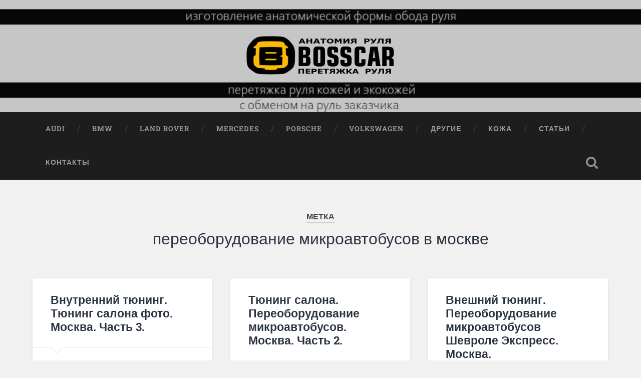

--- FILE ---
content_type: text/html; charset=UTF-8
request_url: https://bosscar.ru/archives/tag/pereoborudovanie-mikroavtobusov-v-moskve
body_size: 40628
content:
<!DOCTYPE html>

<html lang="ru-RU">

	<head>
		
		<meta charset="UTF-8">
		<meta name="viewport" content="width=device-width, initial-scale=1.0, maximum-scale=1.0, user-scalable=no" >
						 
		<meta name='robots' content='noindex, follow' />

	<!-- This site is optimized with the Yoast SEO plugin v26.6 - https://yoast.com/wordpress/plugins/seo/ -->
	<title>Архивы переоборудование микроавтобусов в москве - BOSSCAR.ru</title>
	<meta property="og:locale" content="ru_RU" />
	<meta property="og:type" content="article" />
	<meta property="og:title" content="Архивы переоборудование микроавтобусов в москве - BOSSCAR.ru" />
	<meta property="og:url" content="https://bosscar.ru/archives/tag/pereoborudovanie-mikroavtobusov-v-moskve" />
	<meta property="og:site_name" content="BOSSCAR.ru" />
	<meta name="twitter:card" content="summary_large_image" />
	<script type="application/ld+json" class="yoast-schema-graph">{"@context":"https://schema.org","@graph":[{"@type":"CollectionPage","@id":"https://bosscar.ru/archives/tag/pereoborudovanie-mikroavtobusov-v-moskve","url":"https://bosscar.ru/archives/tag/pereoborudovanie-mikroavtobusov-v-moskve","name":"Архивы переоборудование микроавтобусов в москве - BOSSCAR.ru","isPartOf":{"@id":"https://bosscar.ru/#website"},"breadcrumb":{"@id":"https://bosscar.ru/archives/tag/pereoborudovanie-mikroavtobusov-v-moskve#breadcrumb"},"inLanguage":"ru-RU"},{"@type":"BreadcrumbList","@id":"https://bosscar.ru/archives/tag/pereoborudovanie-mikroavtobusov-v-moskve#breadcrumb","itemListElement":[{"@type":"ListItem","position":1,"name":"Главная страница","item":"https://bosscar.ru/"},{"@type":"ListItem","position":2,"name":"переоборудование микроавтобусов в москве"}]},{"@type":"WebSite","@id":"https://bosscar.ru/#website","url":"https://bosscar.ru/","name":"BOSSCAR.ru","description":"Анатомия и перетяжка руля","publisher":{"@id":"https://bosscar.ru/#/schema/person/fd61524f45b6bbf532d2793691d536dd"},"potentialAction":[{"@type":"SearchAction","target":{"@type":"EntryPoint","urlTemplate":"https://bosscar.ru/?s={search_term_string}"},"query-input":{"@type":"PropertyValueSpecification","valueRequired":true,"valueName":"search_term_string"}}],"inLanguage":"ru-RU"},{"@type":["Person","Organization"],"@id":"https://bosscar.ru/#/schema/person/fd61524f45b6bbf532d2793691d536dd","name":"Михаил","image":{"@type":"ImageObject","inLanguage":"ru-RU","@id":"https://bosscar.ru/#/schema/person/image/","url":"https://bosscar.ru/wp-content/uploads/2024/06/cropped-BezFona-Znak-Logo-orange-1.png","contentUrl":"https://bosscar.ru/wp-content/uploads/2024/06/cropped-BezFona-Znak-Logo-orange-1.png","width":500,"height":134,"caption":"Михаил"},"logo":{"@id":"https://bosscar.ru/#/schema/person/image/"}}]}</script>
	<!-- / Yoast SEO plugin. -->


<link rel="alternate" type="application/rss+xml" title="BOSSCAR.ru &raquo; Лента" href="https://bosscar.ru/feed" />
<link rel="alternate" type="application/rss+xml" title="BOSSCAR.ru &raquo; Лента комментариев" href="https://bosscar.ru/comments/feed" />
<link rel="alternate" type="application/rss+xml" title="BOSSCAR.ru &raquo; Лента метки переоборудование микроавтобусов в москве" href="https://bosscar.ru/archives/tag/pereoborudovanie-mikroavtobusov-v-moskve/feed" />
<style id='wp-img-auto-sizes-contain-inline-css' type='text/css'>
img:is([sizes=auto i],[sizes^="auto," i]){contain-intrinsic-size:3000px 1500px}
/*# sourceURL=wp-img-auto-sizes-contain-inline-css */
</style>
<style id='wp-emoji-styles-inline-css' type='text/css'>

	img.wp-smiley, img.emoji {
		display: inline !important;
		border: none !important;
		box-shadow: none !important;
		height: 1em !important;
		width: 1em !important;
		margin: 0 0.07em !important;
		vertical-align: -0.1em !important;
		background: none !important;
		padding: 0 !important;
	}
/*# sourceURL=wp-emoji-styles-inline-css */
</style>
<style id='wp-block-library-inline-css' type='text/css'>
:root{--wp-block-synced-color:#7a00df;--wp-block-synced-color--rgb:122,0,223;--wp-bound-block-color:var(--wp-block-synced-color);--wp-editor-canvas-background:#ddd;--wp-admin-theme-color:#007cba;--wp-admin-theme-color--rgb:0,124,186;--wp-admin-theme-color-darker-10:#006ba1;--wp-admin-theme-color-darker-10--rgb:0,107,160.5;--wp-admin-theme-color-darker-20:#005a87;--wp-admin-theme-color-darker-20--rgb:0,90,135;--wp-admin-border-width-focus:2px}@media (min-resolution:192dpi){:root{--wp-admin-border-width-focus:1.5px}}.wp-element-button{cursor:pointer}:root .has-very-light-gray-background-color{background-color:#eee}:root .has-very-dark-gray-background-color{background-color:#313131}:root .has-very-light-gray-color{color:#eee}:root .has-very-dark-gray-color{color:#313131}:root .has-vivid-green-cyan-to-vivid-cyan-blue-gradient-background{background:linear-gradient(135deg,#00d084,#0693e3)}:root .has-purple-crush-gradient-background{background:linear-gradient(135deg,#34e2e4,#4721fb 50%,#ab1dfe)}:root .has-hazy-dawn-gradient-background{background:linear-gradient(135deg,#faaca8,#dad0ec)}:root .has-subdued-olive-gradient-background{background:linear-gradient(135deg,#fafae1,#67a671)}:root .has-atomic-cream-gradient-background{background:linear-gradient(135deg,#fdd79a,#004a59)}:root .has-nightshade-gradient-background{background:linear-gradient(135deg,#330968,#31cdcf)}:root .has-midnight-gradient-background{background:linear-gradient(135deg,#020381,#2874fc)}:root{--wp--preset--font-size--normal:16px;--wp--preset--font-size--huge:42px}.has-regular-font-size{font-size:1em}.has-larger-font-size{font-size:2.625em}.has-normal-font-size{font-size:var(--wp--preset--font-size--normal)}.has-huge-font-size{font-size:var(--wp--preset--font-size--huge)}.has-text-align-center{text-align:center}.has-text-align-left{text-align:left}.has-text-align-right{text-align:right}.has-fit-text{white-space:nowrap!important}#end-resizable-editor-section{display:none}.aligncenter{clear:both}.items-justified-left{justify-content:flex-start}.items-justified-center{justify-content:center}.items-justified-right{justify-content:flex-end}.items-justified-space-between{justify-content:space-between}.screen-reader-text{border:0;clip-path:inset(50%);height:1px;margin:-1px;overflow:hidden;padding:0;position:absolute;width:1px;word-wrap:normal!important}.screen-reader-text:focus{background-color:#ddd;clip-path:none;color:#444;display:block;font-size:1em;height:auto;left:5px;line-height:normal;padding:15px 23px 14px;text-decoration:none;top:5px;width:auto;z-index:100000}html :where(.has-border-color){border-style:solid}html :where([style*=border-top-color]){border-top-style:solid}html :where([style*=border-right-color]){border-right-style:solid}html :where([style*=border-bottom-color]){border-bottom-style:solid}html :where([style*=border-left-color]){border-left-style:solid}html :where([style*=border-width]){border-style:solid}html :where([style*=border-top-width]){border-top-style:solid}html :where([style*=border-right-width]){border-right-style:solid}html :where([style*=border-bottom-width]){border-bottom-style:solid}html :where([style*=border-left-width]){border-left-style:solid}html :where(img[class*=wp-image-]){height:auto;max-width:100%}:where(figure){margin:0 0 1em}html :where(.is-position-sticky){--wp-admin--admin-bar--position-offset:var(--wp-admin--admin-bar--height,0px)}@media screen and (max-width:600px){html :where(.is-position-sticky){--wp-admin--admin-bar--position-offset:0px}}

/*# sourceURL=wp-block-library-inline-css */
</style><style id='global-styles-inline-css' type='text/css'>
:root{--wp--preset--aspect-ratio--square: 1;--wp--preset--aspect-ratio--4-3: 4/3;--wp--preset--aspect-ratio--3-4: 3/4;--wp--preset--aspect-ratio--3-2: 3/2;--wp--preset--aspect-ratio--2-3: 2/3;--wp--preset--aspect-ratio--16-9: 16/9;--wp--preset--aspect-ratio--9-16: 9/16;--wp--preset--color--black: #222;--wp--preset--color--cyan-bluish-gray: #abb8c3;--wp--preset--color--white: #fff;--wp--preset--color--pale-pink: #f78da7;--wp--preset--color--vivid-red: #cf2e2e;--wp--preset--color--luminous-vivid-orange: #ff6900;--wp--preset--color--luminous-vivid-amber: #fcb900;--wp--preset--color--light-green-cyan: #7bdcb5;--wp--preset--color--vivid-green-cyan: #00d084;--wp--preset--color--pale-cyan-blue: #8ed1fc;--wp--preset--color--vivid-cyan-blue: #0693e3;--wp--preset--color--vivid-purple: #9b51e0;--wp--preset--color--accent: #13C4A5;--wp--preset--color--dark-gray: #444;--wp--preset--color--medium-gray: #666;--wp--preset--color--light-gray: #888;--wp--preset--gradient--vivid-cyan-blue-to-vivid-purple: linear-gradient(135deg,rgb(6,147,227) 0%,rgb(155,81,224) 100%);--wp--preset--gradient--light-green-cyan-to-vivid-green-cyan: linear-gradient(135deg,rgb(122,220,180) 0%,rgb(0,208,130) 100%);--wp--preset--gradient--luminous-vivid-amber-to-luminous-vivid-orange: linear-gradient(135deg,rgb(252,185,0) 0%,rgb(255,105,0) 100%);--wp--preset--gradient--luminous-vivid-orange-to-vivid-red: linear-gradient(135deg,rgb(255,105,0) 0%,rgb(207,46,46) 100%);--wp--preset--gradient--very-light-gray-to-cyan-bluish-gray: linear-gradient(135deg,rgb(238,238,238) 0%,rgb(169,184,195) 100%);--wp--preset--gradient--cool-to-warm-spectrum: linear-gradient(135deg,rgb(74,234,220) 0%,rgb(151,120,209) 20%,rgb(207,42,186) 40%,rgb(238,44,130) 60%,rgb(251,105,98) 80%,rgb(254,248,76) 100%);--wp--preset--gradient--blush-light-purple: linear-gradient(135deg,rgb(255,206,236) 0%,rgb(152,150,240) 100%);--wp--preset--gradient--blush-bordeaux: linear-gradient(135deg,rgb(254,205,165) 0%,rgb(254,45,45) 50%,rgb(107,0,62) 100%);--wp--preset--gradient--luminous-dusk: linear-gradient(135deg,rgb(255,203,112) 0%,rgb(199,81,192) 50%,rgb(65,88,208) 100%);--wp--preset--gradient--pale-ocean: linear-gradient(135deg,rgb(255,245,203) 0%,rgb(182,227,212) 50%,rgb(51,167,181) 100%);--wp--preset--gradient--electric-grass: linear-gradient(135deg,rgb(202,248,128) 0%,rgb(113,206,126) 100%);--wp--preset--gradient--midnight: linear-gradient(135deg,rgb(2,3,129) 0%,rgb(40,116,252) 100%);--wp--preset--font-size--small: 16px;--wp--preset--font-size--medium: 20px;--wp--preset--font-size--large: 24px;--wp--preset--font-size--x-large: 42px;--wp--preset--font-size--regular: 18px;--wp--preset--font-size--larger: 32px;--wp--preset--spacing--20: 0.44rem;--wp--preset--spacing--30: 0.67rem;--wp--preset--spacing--40: 1rem;--wp--preset--spacing--50: 1.5rem;--wp--preset--spacing--60: 2.25rem;--wp--preset--spacing--70: 3.38rem;--wp--preset--spacing--80: 5.06rem;--wp--preset--shadow--natural: 6px 6px 9px rgba(0, 0, 0, 0.2);--wp--preset--shadow--deep: 12px 12px 50px rgba(0, 0, 0, 0.4);--wp--preset--shadow--sharp: 6px 6px 0px rgba(0, 0, 0, 0.2);--wp--preset--shadow--outlined: 6px 6px 0px -3px rgb(255, 255, 255), 6px 6px rgb(0, 0, 0);--wp--preset--shadow--crisp: 6px 6px 0px rgb(0, 0, 0);}:where(.is-layout-flex){gap: 0.5em;}:where(.is-layout-grid){gap: 0.5em;}body .is-layout-flex{display: flex;}.is-layout-flex{flex-wrap: wrap;align-items: center;}.is-layout-flex > :is(*, div){margin: 0;}body .is-layout-grid{display: grid;}.is-layout-grid > :is(*, div){margin: 0;}:where(.wp-block-columns.is-layout-flex){gap: 2em;}:where(.wp-block-columns.is-layout-grid){gap: 2em;}:where(.wp-block-post-template.is-layout-flex){gap: 1.25em;}:where(.wp-block-post-template.is-layout-grid){gap: 1.25em;}.has-black-color{color: var(--wp--preset--color--black) !important;}.has-cyan-bluish-gray-color{color: var(--wp--preset--color--cyan-bluish-gray) !important;}.has-white-color{color: var(--wp--preset--color--white) !important;}.has-pale-pink-color{color: var(--wp--preset--color--pale-pink) !important;}.has-vivid-red-color{color: var(--wp--preset--color--vivid-red) !important;}.has-luminous-vivid-orange-color{color: var(--wp--preset--color--luminous-vivid-orange) !important;}.has-luminous-vivid-amber-color{color: var(--wp--preset--color--luminous-vivid-amber) !important;}.has-light-green-cyan-color{color: var(--wp--preset--color--light-green-cyan) !important;}.has-vivid-green-cyan-color{color: var(--wp--preset--color--vivid-green-cyan) !important;}.has-pale-cyan-blue-color{color: var(--wp--preset--color--pale-cyan-blue) !important;}.has-vivid-cyan-blue-color{color: var(--wp--preset--color--vivid-cyan-blue) !important;}.has-vivid-purple-color{color: var(--wp--preset--color--vivid-purple) !important;}.has-black-background-color{background-color: var(--wp--preset--color--black) !important;}.has-cyan-bluish-gray-background-color{background-color: var(--wp--preset--color--cyan-bluish-gray) !important;}.has-white-background-color{background-color: var(--wp--preset--color--white) !important;}.has-pale-pink-background-color{background-color: var(--wp--preset--color--pale-pink) !important;}.has-vivid-red-background-color{background-color: var(--wp--preset--color--vivid-red) !important;}.has-luminous-vivid-orange-background-color{background-color: var(--wp--preset--color--luminous-vivid-orange) !important;}.has-luminous-vivid-amber-background-color{background-color: var(--wp--preset--color--luminous-vivid-amber) !important;}.has-light-green-cyan-background-color{background-color: var(--wp--preset--color--light-green-cyan) !important;}.has-vivid-green-cyan-background-color{background-color: var(--wp--preset--color--vivid-green-cyan) !important;}.has-pale-cyan-blue-background-color{background-color: var(--wp--preset--color--pale-cyan-blue) !important;}.has-vivid-cyan-blue-background-color{background-color: var(--wp--preset--color--vivid-cyan-blue) !important;}.has-vivid-purple-background-color{background-color: var(--wp--preset--color--vivid-purple) !important;}.has-black-border-color{border-color: var(--wp--preset--color--black) !important;}.has-cyan-bluish-gray-border-color{border-color: var(--wp--preset--color--cyan-bluish-gray) !important;}.has-white-border-color{border-color: var(--wp--preset--color--white) !important;}.has-pale-pink-border-color{border-color: var(--wp--preset--color--pale-pink) !important;}.has-vivid-red-border-color{border-color: var(--wp--preset--color--vivid-red) !important;}.has-luminous-vivid-orange-border-color{border-color: var(--wp--preset--color--luminous-vivid-orange) !important;}.has-luminous-vivid-amber-border-color{border-color: var(--wp--preset--color--luminous-vivid-amber) !important;}.has-light-green-cyan-border-color{border-color: var(--wp--preset--color--light-green-cyan) !important;}.has-vivid-green-cyan-border-color{border-color: var(--wp--preset--color--vivid-green-cyan) !important;}.has-pale-cyan-blue-border-color{border-color: var(--wp--preset--color--pale-cyan-blue) !important;}.has-vivid-cyan-blue-border-color{border-color: var(--wp--preset--color--vivid-cyan-blue) !important;}.has-vivid-purple-border-color{border-color: var(--wp--preset--color--vivid-purple) !important;}.has-vivid-cyan-blue-to-vivid-purple-gradient-background{background: var(--wp--preset--gradient--vivid-cyan-blue-to-vivid-purple) !important;}.has-light-green-cyan-to-vivid-green-cyan-gradient-background{background: var(--wp--preset--gradient--light-green-cyan-to-vivid-green-cyan) !important;}.has-luminous-vivid-amber-to-luminous-vivid-orange-gradient-background{background: var(--wp--preset--gradient--luminous-vivid-amber-to-luminous-vivid-orange) !important;}.has-luminous-vivid-orange-to-vivid-red-gradient-background{background: var(--wp--preset--gradient--luminous-vivid-orange-to-vivid-red) !important;}.has-very-light-gray-to-cyan-bluish-gray-gradient-background{background: var(--wp--preset--gradient--very-light-gray-to-cyan-bluish-gray) !important;}.has-cool-to-warm-spectrum-gradient-background{background: var(--wp--preset--gradient--cool-to-warm-spectrum) !important;}.has-blush-light-purple-gradient-background{background: var(--wp--preset--gradient--blush-light-purple) !important;}.has-blush-bordeaux-gradient-background{background: var(--wp--preset--gradient--blush-bordeaux) !important;}.has-luminous-dusk-gradient-background{background: var(--wp--preset--gradient--luminous-dusk) !important;}.has-pale-ocean-gradient-background{background: var(--wp--preset--gradient--pale-ocean) !important;}.has-electric-grass-gradient-background{background: var(--wp--preset--gradient--electric-grass) !important;}.has-midnight-gradient-background{background: var(--wp--preset--gradient--midnight) !important;}.has-small-font-size{font-size: var(--wp--preset--font-size--small) !important;}.has-medium-font-size{font-size: var(--wp--preset--font-size--medium) !important;}.has-large-font-size{font-size: var(--wp--preset--font-size--large) !important;}.has-x-large-font-size{font-size: var(--wp--preset--font-size--x-large) !important;}
/*# sourceURL=global-styles-inline-css */
</style>

<style id='classic-theme-styles-inline-css' type='text/css'>
/*! This file is auto-generated */
.wp-block-button__link{color:#fff;background-color:#32373c;border-radius:9999px;box-shadow:none;text-decoration:none;padding:calc(.667em + 2px) calc(1.333em + 2px);font-size:1.125em}.wp-block-file__button{background:#32373c;color:#fff;text-decoration:none}
/*# sourceURL=/wp-includes/css/classic-themes.min.css */
</style>
<link rel='stylesheet' id='wp-pagenavi-css' href='https://bosscar.ru/wp-content/plugins/wp-pagenavi/pagenavi-css.css?ver=2.70' type='text/css' media='all' />
<link rel='stylesheet' id='baskerville_googleFonts-css' href='https://bosscar.ru/wp-content/themes/baskerville/assets/css/fonts.css?ver=6.9' type='text/css' media='all' />
<link rel='stylesheet' id='baskerville_style-css' href='https://bosscar.ru/wp-content/themes/baskerville/style.css?ver=2.3.1' type='text/css' media='all' />
<script type="text/javascript" src="https://bosscar.ru/wp-includes/js/jquery/jquery.min.js?ver=3.7.1" id="jquery-core-js"></script>
<script type="text/javascript" src="https://bosscar.ru/wp-includes/js/jquery/jquery-migrate.min.js?ver=3.4.1" id="jquery-migrate-js"></script>
<script type="text/javascript" src="https://bosscar.ru/wp-includes/js/imagesloaded.min.js?ver=5.0.0" id="imagesloaded-js"></script>
<script type="text/javascript" src="https://bosscar.ru/wp-includes/js/masonry.min.js?ver=4.2.2" id="masonry-js"></script>
<script type="text/javascript" src="https://bosscar.ru/wp-content/themes/baskerville/assets/js/jquery.flexslider-min.js?ver=2.7.2" id="baskerville_flexslider-js"></script>
<script type="text/javascript" src="https://bosscar.ru/wp-content/themes/baskerville/assets/js/global.js?ver=2.3.1" id="baskerville_global-js"></script>
<link rel="https://api.w.org/" href="https://bosscar.ru/wp-json/" /><link rel="alternate" title="JSON" type="application/json" href="https://bosscar.ru/wp-json/wp/v2/tags/490" /><link rel="EditURI" type="application/rsd+xml" title="RSD" href="https://bosscar.ru/xmlrpc.php?rsd" />
<meta name="generator" content="WordPress 6.9" />
<!-- Yandex.Metrika counter by Yandex Metrica Plugin -->
<script type="text/javascript" >
    (function(m,e,t,r,i,k,a){m[i]=m[i]||function(){(m[i].a=m[i].a||[]).push(arguments)};
        m[i].l=1*new Date();k=e.createElement(t),a=e.getElementsByTagName(t)[0],k.async=1,k.src=r,a.parentNode.insertBefore(k,a)})
    (window, document, "script", "https://mc.yandex.ru/metrika/tag.js", "ym");

    ym(99066534, "init", {
        id:99066534,
        clickmap:true,
        trackLinks:true,
        accurateTrackBounce:false,
        webvisor:true,
	        });
</script>
<noscript><div><img src="https://mc.yandex.ru/watch/99066534" style="position:absolute; left:-9999px;" alt="" /></div></noscript>
<!-- /Yandex.Metrika counter -->
<style type="text/css" id="custom-background-css">
body.custom-background { background-color: #f1f1f1; }
</style>
	<link rel="icon" href="https://bosscar.ru/wp-content/uploads/2024/06/cropped-B-rul-Znak-Bosscar-2-32x32.jpg" sizes="32x32" />
<link rel="icon" href="https://bosscar.ru/wp-content/uploads/2024/06/cropped-B-rul-Znak-Bosscar-2-192x192.jpg" sizes="192x192" />
<link rel="apple-touch-icon" href="https://bosscar.ru/wp-content/uploads/2024/06/cropped-B-rul-Znak-Bosscar-2-180x180.jpg" />
<meta name="msapplication-TileImage" content="https://bosscar.ru/wp-content/uploads/2024/06/cropped-B-rul-Znak-Bosscar-2-270x270.jpg" />
	
	</head>
	
	<body class="archive tag tag-pereoborudovanie-mikroavtobusov-v-moskve tag-490 custom-background wp-custom-logo wp-theme-baskerville no-featured-image">

		
		<a class="skip-link button" href="#site-content">Перейти к содержимому</a>
	
		<div class="header section small-padding bg-dark bg-image" style="background-image: url( https://bosscar.ru/wp-content/uploads/2024/07/cropped-fon-test-000.jpg );">
		
			<div class="cover"></div>
			
			<div class="header-search-block bg-graphite hidden">
				<form role="search"  method="get" class="searchform" action="https://bosscar.ru/">
	<label for="search-form-697ce2e277fad">
		<span class="screen-reader-text">Поиск:</span>
		<input type="search" id="search-form-697ce2e277fad" class="search-field" placeholder="Форма поиска" value="" name="s" />
	</label>
	<input type="submit" class="searchsubmit" value="Поиск" />
</form>
			</div><!-- .header-search-block -->
					
			<div class="header-inner section-inner">
			
				
					<div class="blog-logo">
						<a class="logo" href="https://bosscar.ru/" rel="home">
							<img src="https://bosscar.ru/wp-content/uploads/2024/06/cropped-BezFona-Znak-Logo-orange-1.png">
							<span class="screen-reader-text">BOSSCAR.ru</span>
						</a>
					</div>
		
											
			</div><!-- .header-inner -->
						
		</div><!-- .header -->
		
		<div class="navigation section no-padding bg-dark">
		
			<div class="navigation-inner section-inner">
			
				<button class="nav-toggle toggle fleft hidden">
					
					<div class="bar"></div>
					<div class="bar"></div>
					<div class="bar"></div>
					
				</button>
						
				<ul class="main-menu">
				
					<li id="menu-item-6363" class="menu-item menu-item-type-taxonomy menu-item-object-category menu-item-6363"><a href="https://bosscar.ru/archives/category/audi">Audi</a></li>
<li id="menu-item-6360" class="menu-item menu-item-type-taxonomy menu-item-object-category menu-item-6360"><a href="https://bosscar.ru/archives/category/bmw">BMW</a></li>
<li id="menu-item-6365" class="menu-item menu-item-type-taxonomy menu-item-object-category menu-item-6365"><a href="https://bosscar.ru/archives/category/land-rover">Land Rover</a></li>
<li id="menu-item-6358" class="menu-item menu-item-type-taxonomy menu-item-object-category menu-item-6358"><a href="https://bosscar.ru/archives/category/mercedes">Mercedes</a></li>
<li id="menu-item-6362" class="menu-item menu-item-type-taxonomy menu-item-object-category menu-item-6362"><a href="https://bosscar.ru/archives/category/porsche">Porsche</a></li>
<li id="menu-item-6364" class="menu-item menu-item-type-taxonomy menu-item-object-category menu-item-6364"><a href="https://bosscar.ru/archives/category/volkswagen">Volkswagen</a></li>
<li id="menu-item-6361" class="menu-item menu-item-type-taxonomy menu-item-object-category menu-item-6361"><a href="https://bosscar.ru/archives/category/drugie">Другие</a></li>
<li id="menu-item-6366" class="menu-item menu-item-type-post_type menu-item-object-page menu-item-6366"><a href="https://bosscar.ru/kozha">кожа</a></li>
<li id="menu-item-6359" class="menu-item menu-item-type-taxonomy menu-item-object-category menu-item-6359"><a href="https://bosscar.ru/archives/category/stati">Статьи</a></li>
<li id="menu-item-4046" class="menu-item menu-item-type-post_type menu-item-object-page menu-item-4046"><a href="https://bosscar.ru/contact">контакты</a></li>
											
				</ul><!-- .main-menu -->
				 
				<button class="search-toggle toggle fright">
					<span class="screen-reader-text">Переключить поле поиска</span>
				</button>
				 
				<div class="clear"></div>
				 
			</div><!-- .navigation-inner -->
			
		</div><!-- .navigation -->
		
		<div class="mobile-navigation section bg-graphite no-padding hidden">
					
			<ul class="mobile-menu">
			
				<li class="menu-item menu-item-type-taxonomy menu-item-object-category menu-item-6363"><a href="https://bosscar.ru/archives/category/audi">Audi</a></li>
<li class="menu-item menu-item-type-taxonomy menu-item-object-category menu-item-6360"><a href="https://bosscar.ru/archives/category/bmw">BMW</a></li>
<li class="menu-item menu-item-type-taxonomy menu-item-object-category menu-item-6365"><a href="https://bosscar.ru/archives/category/land-rover">Land Rover</a></li>
<li class="menu-item menu-item-type-taxonomy menu-item-object-category menu-item-6358"><a href="https://bosscar.ru/archives/category/mercedes">Mercedes</a></li>
<li class="menu-item menu-item-type-taxonomy menu-item-object-category menu-item-6362"><a href="https://bosscar.ru/archives/category/porsche">Porsche</a></li>
<li class="menu-item menu-item-type-taxonomy menu-item-object-category menu-item-6364"><a href="https://bosscar.ru/archives/category/volkswagen">Volkswagen</a></li>
<li class="menu-item menu-item-type-taxonomy menu-item-object-category menu-item-6361"><a href="https://bosscar.ru/archives/category/drugie">Другие</a></li>
<li class="menu-item menu-item-type-post_type menu-item-object-page menu-item-6366"><a href="https://bosscar.ru/kozha">кожа</a></li>
<li class="menu-item menu-item-type-taxonomy menu-item-object-category menu-item-6359"><a href="https://bosscar.ru/archives/category/stati">Статьи</a></li>
<li class="menu-item menu-item-type-post_type menu-item-object-page menu-item-4046"><a href="https://bosscar.ru/contact">контакты</a></li>
										
			 </ul><!-- .main-menu -->
		
		</div><!-- .mobile-navigation -->
<div class="wrapper section medium-padding" id="site-content">

	
		<div class="page-title section-inner">

							<h1>
											<span class="top">Метка</span>
																<span class="bottom">переоборудование микроавтобусов в москве</span>
									</h1>
			
						
		</div><!-- .page-title -->

	
	<div class="content section-inner">
																		                    
				
			<div class="posts">
					
		    			    	
		    		<div class="post-container">
		    	
						<div id="post-3413" class="post-3413 post type-post status-publish format-standard hentry category-1 category-stati category-tyuning-salona tag-vnutrennij-tyuning tag-vnutrennij-tyuning-avto tag-mikroavtobus-shevrole-ekspress tag-moscow tag-pereoborudovanie-mikroavtobusov tag-pereoborudovanie-mikroavtobusov-v-moskve tag-pereoborudovanie-salonov-mikroavtobusov tag-134 tag--chevrolet-express tag-tyuning-van tag-tyuning-mikroavtobusov tag-tyuning-mikroavtobusov-foto tag-180 tag-115 tag-tyuning-salona-svoimi-rukami-foto tag-tyuning-salona-foto tag-126 tag-124 tag-shevrole-ekspress tag-shevrole-ekspress-foto">
			    	
				    		<div class="post-header">

			<h2 class="post-title"><a href="https://bosscar.ru/archives/3413" rel="bookmark">Внутренний тюнинг. Тюнинг салона фото. Москва. Часть 3.</a></h2>
	    
        
</div><!-- .post-header -->


	<div class="post-excerpt">
		<p>В каждом из постов я стараюсь показать на фото разные приемы изготовления тюнинга, которые  подсмотрел или до которых сам дошел. Например, на маленькой детали внутреннего тюнинга можно освоить технику изготовления разрезной черновой матрицы детали тюнинга салона.</p>
	</div><!-- .post-excerpt -->


		<div class="post-meta">
		
			<a class="post-date" href="https://bosscar.ru/archives/3413">07.08.2011</a>
			
			<a href="https://bosscar.ru/archives/3413#comments" class="post-comments" >4</a>			
			<div class="clear"></div>
		
		</div><!-- .post-meta -->
		
					    				    		
			    		</div><!-- .post -->
		    		
		    		</div>
		    			        		            
		        		    	
		    		<div class="post-container">
		    	
						<div id="post-3342" class="post-3342 post type-post status-publish format-standard hentry category-1 category-stati category-tyuning-salona tag-mikroavtobus-shevrole-ekspress tag-moscow tag-pereoborudovanie-mikroavtobusov tag-pereoborudovanie-mikroavtobusov-v-moskve tag-pereoborudovanie-salonov-mikroavtobusov tag-134 tag--chevrolet-express tag-tyuning-van tag-tyuning-mikroavtobusov tag-tyuning-mikroavtobusov-foto tag-180 tag-115 tag-tyuning-salona-svoimi-rukami-foto tag-tyuning-salona-foto tag-126 tag-124 tag-shevrole-ekspress tag-shevrole-ekspress-foto">
			    	
				    		<div class="post-header">

			<h2 class="post-title"><a href="https://bosscar.ru/archives/3342" rel="bookmark">Тюнинг салона. Переоборудование микроавтобусов. Москва. Часть 2.</a></h2>
	    
        
</div><!-- .post-header -->


	<div class="post-excerpt">
		<p>Микроавтобус Шевроле Экспресс попал к нам в мастерскую на полное переоборудование &#8212; тюнинг салона. Для удобства пассажира, мы подняли крышу и оборудовали потолок светильником в стиле «Майбах». Тюнинг салона продолжаем изготовлением перегородки между пассажирами и водителем.</p>
	</div><!-- .post-excerpt -->


		<div class="post-meta">
		
			<a class="post-date" href="https://bosscar.ru/archives/3342">24.07.2011</a>
			
			<a href="https://bosscar.ru/archives/3342#comments" class="post-comments" >2</a>			
			<div class="clear"></div>
		
		</div><!-- .post-meta -->
		
					    				    		
			    		</div><!-- .post -->
		    		
		    		</div>
		    			        		            
		        		    	
		    		<div class="post-container">
		    	
						<div id="post-3260" class="post-3260 post type-post status-publish format-standard hentry category-1 category-izgotovlenie-obvesov category-stati tag-108 tag-vneshnij-tyuning-avto tag-vneshnij-tyuning-avtomobilej tag-vneshnij-tyuning-svoimi-rukami tag-vysokaya-krysha tag-krysha-iz-stekloplastika tag-moscow tag-pereoborudovanie-avtomobilej tag-pereoborudovanie-avtomobilya tag-pereoborudovanie-mikroavtobusov tag-pereoborudovanie-mikroavtobusov-v-moskve tag-pereoborudovanie-furgonov tag-tyuning-krysha tag-tyuning-kryshi-avto tag-foto-vneshnij-tyuning">
			    	
				    		<div class="post-header">

			<h2 class="post-title"><a href="https://bosscar.ru/archives/3260" rel="bookmark">Внешний тюнинг.  Переоборудование микроавтобусов Шевроле Экспресс. Москва.</a></h2>
	    
        
</div><!-- .post-header -->


	<div class="post-excerpt">
		<p>Академическая дизайнерская наука требует, чтобы содержание определяло форму, а форма должна отражать содержание. Как отразится на внешнем тюнинге внутреннее переоборудование микроавтобуса, посмотрим на примере высокой&nbsp; крыши Шевроле Экспресс.</p>
	</div><!-- .post-excerpt -->


		<div class="post-meta">
		
			<a class="post-date" href="https://bosscar.ru/archives/3260">27.06.2011</a>
			
			<a href="https://bosscar.ru/archives/3260#comments" class="post-comments" >12</a>			
			<div class="clear"></div>
		
		</div><!-- .post-meta -->
		
					    				    		
			    		</div><!-- .post -->
		    		
		    		</div>
		    			        		            
		        	        	                    
						
		</div><!-- .posts -->
			
	</div><!-- .content -->
	
				
	<div class="clear"></div>

</div><!-- .wrapper -->
	              	        

	<div class="footer section medium-padding bg-graphite">
	
		<div class="section-inner row">
		
						
				<div class="column column-1 one-third">
				
					<div class="widgets">
			
						<div class="widget widget_nav_menu"><div class="widget-content"><h3 class="widget-title">модели авто</h3><div class="menu-modeli-avto-container"><ul id="menu-modeli-avto-2" class="menu"><li class="menu-item menu-item-type-taxonomy menu-item-object-category menu-item-6363"><a href="https://bosscar.ru/archives/category/audi">Audi</a></li>
<li class="menu-item menu-item-type-taxonomy menu-item-object-category menu-item-6360"><a href="https://bosscar.ru/archives/category/bmw">BMW</a></li>
<li class="menu-item menu-item-type-taxonomy menu-item-object-category menu-item-6365"><a href="https://bosscar.ru/archives/category/land-rover">Land Rover</a></li>
<li class="menu-item menu-item-type-taxonomy menu-item-object-category menu-item-6358"><a href="https://bosscar.ru/archives/category/mercedes">Mercedes</a></li>
<li class="menu-item menu-item-type-taxonomy menu-item-object-category menu-item-6362"><a href="https://bosscar.ru/archives/category/porsche">Porsche</a></li>
<li class="menu-item menu-item-type-taxonomy menu-item-object-category menu-item-6364"><a href="https://bosscar.ru/archives/category/volkswagen">Volkswagen</a></li>
<li class="menu-item menu-item-type-taxonomy menu-item-object-category menu-item-6361"><a href="https://bosscar.ru/archives/category/drugie">Другие</a></li>
<li class="menu-item menu-item-type-post_type menu-item-object-page menu-item-6366"><a href="https://bosscar.ru/kozha">кожа</a></li>
<li class="menu-item menu-item-type-taxonomy menu-item-object-category menu-item-6359"><a href="https://bosscar.ru/archives/category/stati">Статьи</a></li>
<li class="menu-item menu-item-type-post_type menu-item-object-page menu-item-4046"><a href="https://bosscar.ru/contact">контакты</a></li>
</ul></div></div><div class="clear"></div></div>											
					</div>
					
				</div><!-- .column-1 -->
				
							
						
				<div class="column column-2 one-third">
				
					<div class="widgets">
			
						<div class="widget widget_nav_menu"><div class="widget-content"><h3 class="widget-title">тюнинг руля статьи</h3><div class="menu-tyuning-rulya-stati-container"><ul id="menu-tyuning-rulya-stati" class="menu"><li id="menu-item-6536" class="menu-item menu-item-type-taxonomy menu-item-object-category menu-item-6536"><a href="https://bosscar.ru/archives/category/anatomicheskij-rul">анатомический руль</a></li>
<li id="menu-item-6537" class="menu-item menu-item-type-taxonomy menu-item-object-category menu-item-6537"><a href="https://bosscar.ru/archives/category/peretyazhka-rulya">перетяжка руля</a></li>
</ul></div></div><div class="clear"></div></div>											
					</div><!-- .widgets -->
					
				</div><!-- .column-2 -->
				
											
						
				<div class="column column-3 one-third">
			
					<div class="widgets">
			
						<div class="widget widget_nav_menu"><div class="widget-content"><h3 class="widget-title">тюнинг авто статьи</h3><div class="menu-tyuning-avto-stati-container"><ul id="menu-tyuning-avto-stati" class="menu"><li id="menu-item-6589" class="menu-item menu-item-type-taxonomy menu-item-object-category menu-item-6589"><a href="https://bosscar.ru/archives/category/tyuning-salona">тюнинг салона</a></li>
<li id="menu-item-6590" class="menu-item menu-item-type-taxonomy menu-item-object-category menu-item-6590"><a href="https://bosscar.ru/archives/category/izgotovlenie-obvesov">изготовление обвесов</a></li>
<li id="menu-item-6591" class="menu-item menu-item-type-taxonomy menu-item-object-category menu-item-6591"><a href="https://bosscar.ru/archives/category/samodelnyj-avtomobil">самодельный автомобиль</a></li>
</ul></div></div><div class="clear"></div></div>											
					</div><!-- .widgets -->
					
				</div>
				
			<!-- .footer-c -->
			
			<div class="clear"></div>
		
		</div><!-- .section-inner -->

	</div><!-- .footer -->


<div class="credits section bg-dark small-padding">

	<div class="credits-inner section-inner">

		<p class="credits-left fleft">
		
			&copy; 2026 <a href="https://bosscar.ru/">BOSSCAR.ru</a><span> &mdash; При поддержке <a href="http://www.wordpress.org">WordPress</a></span>
		
		</p>
		
		<p class="credits-right fright">
			
			<span>Тема от <a href="https://andersnoren.se">Anders Noren</a> &mdash; </span><a class="tothetop" href="#">Вверх &uarr;</a>
			
		</p>
		
		<div class="clear"></div>
	
	</div><!-- .credits-inner -->
	
</div><!-- .credits -->

<script type="speculationrules">
{"prefetch":[{"source":"document","where":{"and":[{"href_matches":"/*"},{"not":{"href_matches":["/wp-*.php","/wp-admin/*","/wp-content/uploads/*","/wp-content/*","/wp-content/plugins/*","/wp-content/themes/baskerville/*","/*\\?(.+)"]}},{"not":{"selector_matches":"a[rel~=\"nofollow\"]"}},{"not":{"selector_matches":".no-prefetch, .no-prefetch a"}}]},"eagerness":"conservative"}]}
</script>
<script id="wp-emoji-settings" type="application/json">
{"baseUrl":"https://s.w.org/images/core/emoji/17.0.2/72x72/","ext":".png","svgUrl":"https://s.w.org/images/core/emoji/17.0.2/svg/","svgExt":".svg","source":{"concatemoji":"https://bosscar.ru/wp-includes/js/wp-emoji-release.min.js?ver=6.9"}}
</script>
<script type="module">
/* <![CDATA[ */
/*! This file is auto-generated */
const a=JSON.parse(document.getElementById("wp-emoji-settings").textContent),o=(window._wpemojiSettings=a,"wpEmojiSettingsSupports"),s=["flag","emoji"];function i(e){try{var t={supportTests:e,timestamp:(new Date).valueOf()};sessionStorage.setItem(o,JSON.stringify(t))}catch(e){}}function c(e,t,n){e.clearRect(0,0,e.canvas.width,e.canvas.height),e.fillText(t,0,0);t=new Uint32Array(e.getImageData(0,0,e.canvas.width,e.canvas.height).data);e.clearRect(0,0,e.canvas.width,e.canvas.height),e.fillText(n,0,0);const a=new Uint32Array(e.getImageData(0,0,e.canvas.width,e.canvas.height).data);return t.every((e,t)=>e===a[t])}function p(e,t){e.clearRect(0,0,e.canvas.width,e.canvas.height),e.fillText(t,0,0);var n=e.getImageData(16,16,1,1);for(let e=0;e<n.data.length;e++)if(0!==n.data[e])return!1;return!0}function u(e,t,n,a){switch(t){case"flag":return n(e,"\ud83c\udff3\ufe0f\u200d\u26a7\ufe0f","\ud83c\udff3\ufe0f\u200b\u26a7\ufe0f")?!1:!n(e,"\ud83c\udde8\ud83c\uddf6","\ud83c\udde8\u200b\ud83c\uddf6")&&!n(e,"\ud83c\udff4\udb40\udc67\udb40\udc62\udb40\udc65\udb40\udc6e\udb40\udc67\udb40\udc7f","\ud83c\udff4\u200b\udb40\udc67\u200b\udb40\udc62\u200b\udb40\udc65\u200b\udb40\udc6e\u200b\udb40\udc67\u200b\udb40\udc7f");case"emoji":return!a(e,"\ud83e\u1fac8")}return!1}function f(e,t,n,a){let r;const o=(r="undefined"!=typeof WorkerGlobalScope&&self instanceof WorkerGlobalScope?new OffscreenCanvas(300,150):document.createElement("canvas")).getContext("2d",{willReadFrequently:!0}),s=(o.textBaseline="top",o.font="600 32px Arial",{});return e.forEach(e=>{s[e]=t(o,e,n,a)}),s}function r(e){var t=document.createElement("script");t.src=e,t.defer=!0,document.head.appendChild(t)}a.supports={everything:!0,everythingExceptFlag:!0},new Promise(t=>{let n=function(){try{var e=JSON.parse(sessionStorage.getItem(o));if("object"==typeof e&&"number"==typeof e.timestamp&&(new Date).valueOf()<e.timestamp+604800&&"object"==typeof e.supportTests)return e.supportTests}catch(e){}return null}();if(!n){if("undefined"!=typeof Worker&&"undefined"!=typeof OffscreenCanvas&&"undefined"!=typeof URL&&URL.createObjectURL&&"undefined"!=typeof Blob)try{var e="postMessage("+f.toString()+"("+[JSON.stringify(s),u.toString(),c.toString(),p.toString()].join(",")+"));",a=new Blob([e],{type:"text/javascript"});const r=new Worker(URL.createObjectURL(a),{name:"wpTestEmojiSupports"});return void(r.onmessage=e=>{i(n=e.data),r.terminate(),t(n)})}catch(e){}i(n=f(s,u,c,p))}t(n)}).then(e=>{for(const n in e)a.supports[n]=e[n],a.supports.everything=a.supports.everything&&a.supports[n],"flag"!==n&&(a.supports.everythingExceptFlag=a.supports.everythingExceptFlag&&a.supports[n]);var t;a.supports.everythingExceptFlag=a.supports.everythingExceptFlag&&!a.supports.flag,a.supports.everything||((t=a.source||{}).concatemoji?r(t.concatemoji):t.wpemoji&&t.twemoji&&(r(t.twemoji),r(t.wpemoji)))});
//# sourceURL=https://bosscar.ru/wp-includes/js/wp-emoji-loader.min.js
/* ]]> */
</script>

</body>
</html>